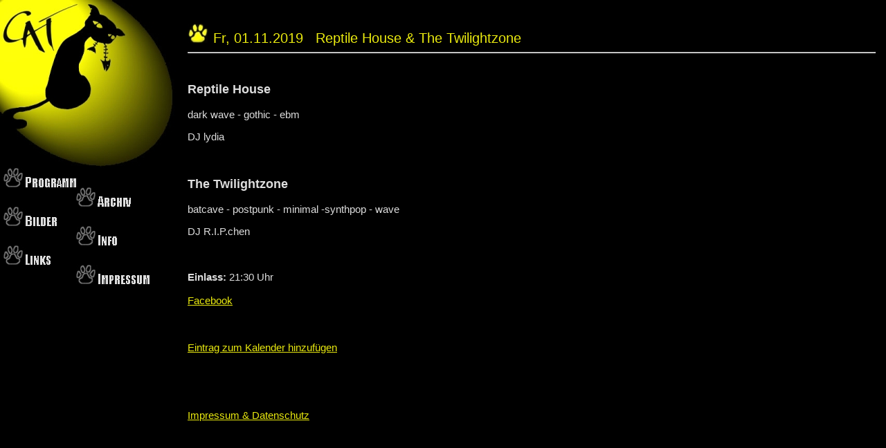

--- FILE ---
content_type: text/html; charset=utf-8
request_url: http://www.cat-ulm.de/termine/20191101-reptile-house-the-twilightzone/
body_size: 1474
content:

<!DOCTYPE HTML PUBLIC "-//W3C//DTD HTML 4.01 Transitional//EN" "http://www.w3.org/TR/html4/loose.dtd">
<html>
    <head>
        <title>CAT Ulm, Prittwitzstra&szlig;e 36, 89075 Ulm</title>
        <meta http-equiv="expires" content="0">
        <meta name="description" content="CAT Ulm, Prittwitzstra&szlig;e 36, 89075 Ulm">
        <meta name="keywords" content="CAT, Cat-Cafe, Cat-Arena, Nacht und Nebel, Ulm, FH Ulm, Konzert, DoTaBo, Doppeltanzboden">
        <meta http-equiv="content-type" content="text/html; charset=utf-8">
        <meta http-equiv="content-language" content="de">
        <link rel="stylesheet" type="text/css" href="/static/assets/public/cat.css">
        <link rel="stylesheet" type="text/css" href="/static/vendor/swipebox/css/swipebox.min.css">
        <script type="text/javascript" src="/static/vendor/jquery/jquery.min.js"></script>
        <script type="text/javascript" src="/static/vendor/swipebox/js/jquery.swipebox.min.js"></script>
    </head>
    <body class="main" link="#FFFF00" vlink="#FFFF00" alink="#FFFF00">
        <table border=0 cellpadding=0 cellspacing=0 width="100%">
            <tr>
                <td width="1%" valign="top">
                    <img src="/static/img/catlogo.jpg" alt="logo"><br>
                    <table cellspacing="0" cellpadding="0" border="0">
                        <tr>
                            <td><img src="/static/img/dummy.gif" width="5" height="0" border="0"></td>
                            <td class="menu">
                                <a href="/termine/" title="Programm" onMouseOver="swapActive('pfote1')" onMouseOut="swapNormal('pfote1')">
                                    <img name="pfote1" src="/static/img/navi/programm.jpg" border="0" alt="Programm" style="margin-top:0px;">
                                </a>
                            </td>
                            <td>&nbsp;</td>
                            <td>&nbsp;</td>
                        </tr>
                        <tr>
                            <td><img src="/static/img/dummy.gif" width="5" height="0" border="0"></td>
                            <td>&nbsp;</td>
                            <td class="menu">
                                <a href="/termine-archiv/" title="Archiv" onMouseOver="swapActive('pfote2')" onMouseOut="swapNormal('pfote2')">
                                    <img name="pfote2" src="/static/img/navi/archiv.jpg" border="0" alt="Archiv">
                                </a>            
                            </td>
                            <td>&nbsp;</td>
                        </tr>
                        <tr>
                            <td><img src="/static/img/dummy.gif" width="5" height="0" border="0"></td>
                            <td class="menu">
                                <a href="/gallery/" title="Bilder" onMouseOver="swapActive('pfote3')" onMouseOut="swapNormal('pfote3')">
                                    <img name="pfote3" src="/static/img/navi/bilder.jpg" border="0" alt="Bilder">
                                </a>      
                            </td>    
                            <td>&nbsp;</td>
                            <td>&nbsp;</td>
                        </tr>
                        <tr>
                            <td><img src="/static/img/dummy.gif" width="5" height="0" border="0"></td>
                            <td>&nbsp;</td>
                            <td class="menu">
                                <a href="/page/info/" title="Info" onMouseOver="swapActive('pfote4')" onMouseOut="swapNormal('pfote4')">
                                    <img name="pfote4" src="/static/img/navi/info.jpg" border="0" alt="Info">
                                </a>
                            </td>
                        </tr>
                        <tr>
                            <td><img src="/static/img/dummy.gif" width="5" height="0" border="0"></td>
                            <td class="menu">
                                <a href="/links/" title="Links" onMouseOver="swapActive('pfote5')" onMouseOut="swapNormal('pfote5')">
                                    <img name="pfote5" src="/static/img/navi/links.jpg" border="0" alt="Links" >
                                </a>
                            </td>
                            <td>&nbsp;</td>
                            <td>&nbsp;</td>
                        </tr>
                        <tr>
                            <td><img src="/static/img/dummy.gif" width="5" height="0" border="0"></td>
                            <td>&nbsp;</td>
                            <td class="menu">
                                <a href="/page/impressum/" title="Impressum" onMouseOver="swapActive('pfote6')" onMouseOut="swapNormal('pfote6')">
                                    <img name="pfote6" src="/static/img/navi/impressum.jpg" border="0" alt="Impressum">
                                </a>
                            </td> 
                            <td>&nbsp;</td>
                        </tr>
                        <tr>
                            <td>&nbsp;</td>
                            <td>&nbsp;</td>
                            <td class="menu">&nbsp;</td> 
                            <td>&nbsp;</td>
                        </tr>
                    </table>
                </td>
                <td width="99%" valign="top">
                    <table border=0 cellpadding=15 width="100%">
                        <tr><td>
<br><img src="/static/img/navi/pf2.jpg" border="0">&nbsp;&nbsp;<span class="mainTitle">Fr, 01.11.2019&nbsp;&nbsp;&nbsp;Reptile House & The Twilightzone<br></span><hr width="100%" size="2"><br>
<div>
	<h3>Reptile House</h3>
<p>dark wave - gothic - ebm</p>
<p>DJ lydia</p>
<p>&nbsp;</p>
<h3>The Twilightzone</h3>
<p>batcave - postpunk - minimal -synthpop - wave</p>
<p>DJ R.I.P.chen</p>
	<br><br>
	
		<b>Einlass:</b> 21:30 Uhr<br>
	
	
	
	
	
		<br>
		<a href="https://www.facebook.com/events/2342212265905639/" target="_blank">Facebook</a><br>
	
	
		<br>
		
	
	<br><br>
	<a href="/termine/20191101-reptile-house-the-twilightzone/ical/">Eintrag zum Kalender hinzufügen</a><br>
    <script type="text/javascript">
;( function( $ ) {
$( '.swipebox' ).swipebox();
} )( jQuery );
    </script>
</div>
</td></tr>
						<tr><td>&nbsp;</td></tr>
						<tr><td><a href="/page/impressum/" title="Impressum & Datenschutz">Impressum & Datenschutz</a></td></tr>
                    </table>
                </td>
            </tr>
        </table>
        <script type="text/javascript" src="/static/assets/public/cat.js"></script>
    </body>
</html>


--- FILE ---
content_type: text/css
request_url: http://www.cat-ulm.de/static/assets/public/cat.css
body_size: 713
content:
body {
  padding: 0px;
  margin: 0px;
  scrollbar-arrow-color: ffff00;
  scrollbar-base-color: #000000;
  scrollbar-track-color: #696969;
  scrollbar-face-color: #000000;
  scrollbar-highlight-color: #ffff00; }

a {
  color: #EAEA10; }

a:visited {
  color: #878703; }

a:aktiv {
  color: #FFFFFF; }

a:hover {
  color: #FFFF00; }

.menu {
  float: left;
  font-size: 125%;
  margin-right: 0px;
  vertical-align: middle;
  font-variant: small-caps; }

.title {
  color: #EAEA10;
  background-color: black;
  font-family: 'Tahoma', 'Arial','Impact',Times,fantasy;
  font-size: 15px;
  font-weight: bold; }

.mainTitle {
  color: #EAEA10;
  background-color: black;
  font-family: 'Tahoma', 'Arial','Impact',Times,fantasy;
  font-size: 20px; }

BODY.main {
  padding: 0;
  margin: 0;
  color: #dddddd;
  background-color: black;
  font-family: 'Tahoma', 'Arial','Impact',Times,fantasy;
  font-size: 15px;
  scrollbar-arrow-color: #D4D302;
  scrollbar-base-color: #D4D302;
  scrollbar-track-color: #000000;
  scrollbar-face-color: #000000;
  scrollbar-highlight-color: #000000; }

td {
  color: #dddddd;
  background-color: black;
  font-family: 'Tahoma', 'Arial','Impact',Times,fantasy;
  font-size: 15px; }

.flyerbox {
  display: inline-block;
  height: auto;
  height: 250px;
  min-height: 250px;
  max-height: 250px;
  padding-top: 10px;
  padding-bottom: 10px;
  padding-right: 10px;
  vertical-align: top;
  margin-top: 15px;
  margin-bottom: 15px;
  margin-right: 15px; }

.gallerythumb {
  display: inline-block;
  height: auto;
  height: 150px;
  min-height: 150px;
  max-height: 150px;
  padding: 10px;
  border: 1px solid #dddddd;
  border-radius: 4px;
  vertical-align: top;
  margin: 15px; }

.galleryfolder {
  width: auto;
  display: inline-block;
  height: auto;
  text-align: center;
  margin: 15px; }

.folderthumb {
  display: inline-block;
  height: auto;
  height: 150px;
  min-height: 150px;
  max-height: 150px;
  padding: 10px;
  border: 1px solid #dddddd;
  border-radius: 4px;
  vertical-align: top; }

#lightbox {
  position: fixed;
  top: 0;
  left: 0;
  width: 100%;
  height: 100%;
  text-align: center;
  z-index: 9999;
  background: rgba(0, 0, 0, 0.7); }

#lightbox p {
  text-align: right;
  color: #fff;
  margin-right: 20px;
  font-size: 12px; }

#lightbox img {
  box-shadow: 0 0 25px #111;
  -webkit-box-shadow: 0 0 25px #111;
  -moz-box-shadow: 0 0 25px #111;
  max-height: 90%; }

#lightbox-left {
  cursor: pointer; }

#lightbox-right {
  cursor: pointer; }

#lightbox-close {
  cursor: pointer; }

#lightbox-content img {
  width: 70%; }


--- FILE ---
content_type: application/javascript
request_url: http://www.cat-ulm.de/static/assets/public/cat.js
body_size: 759
content:
function Button(i,t){this.Normal=new Image,this.Aktiv=new Image,this.Normal.src=i,this.Aktiv.src=t}function swapActive(i){document.images[i].src=MenueBilder[i].Aktiv.src}function swapNormal(i){document.images[i].src=MenueBilder[i].Normal.src}var MenueBilder=[];MenueBilder.pfote1=new Button("/static/img/navi/programm.jpg","/static/img/navi/programm_up.jpg"),MenueBilder.pfote2=new Button("/static/img/navi/archiv.jpg","/static/img/navi/archiv_up.jpg"),MenueBilder.pfote3=new Button("/static/img/navi/bilder.jpg","/static/img/navi/bilder_up.jpg"),MenueBilder.pfote4=new Button("/static/img/navi/info.jpg","/static/img/navi/info_up.jpg"),MenueBilder.pfote5=new Button("/static/img/navi/links.jpg","/static/img/navi/links_up.jpg"),MenueBilder.pfote6=new Button("/static/img/navi/impressum.jpg","/static/img/navi/impressum_up.jpg");
function findNextElement(e){var t=[];return $(".lightboxtrigger").each(function(e){t.push(this.href)}),index=t.indexOf(e),index>=0?index>=t.length-1?t[index]:t[index+1]:e}function findPrevElement(e){var t=[];return $(".lightboxtrigger").each(function(e){t.push(this.href)}),index=t.indexOf(e),index>=0?index-1<0?t[index]:t[index-1]:e}LIGHTBOX_HTML='<div id="lightbox"><p id="lightbox-close">Schliessen</p><div id="lightbox-control"><span id="lightbox-left">&lt;&lt;</span>&nbsp;&nbsp;&nbsp;&nbsp;&nbsp;&nbsp;&nbsp;&nbsp;&nbsp;<span id="lightbox-right">&gt;&gt;</span><div id="lightbox-content"></div></div></div>',jQuery(document).ready(function(e){e("body").append(LIGHTBOX_HTML),e("#lightbox").hide()}),jQuery(document).ready(function(e){e(".lightboxtrigger").click(function(t){t.preventDefault(),href=e(this).attr("href"),e("#lightbox").length>0?(e("#lightbox-content").html('<img src="'+href+'" />'),e("#lightbox").show()):(e("#lightbox-content").html('<img src="'+href+'" />'),e("#lightbox").show())}),e("#lightbox-close").click(function(t){t.preventDefault(),e("#lightbox").hide()}),e("#lightbox-right").click(function(t){img=e("#lightbox-content").children("img"),1==img.length&&(href=img[0].src,nextHref=findNextElement(href),e("#lightbox-content").html('<img src="'+nextHref+'" />'))}),e("#lightbox-left").click(function(t){img=e("#lightbox-content").children("img"),1==img.length&&(href=img[0].src,nextHref=findPrevElement(href),e("#lightbox-content").html('<img src="'+nextHref+'" />'))}),e("body").keydown(function(t){37==t.keyCode?(img=e("#lightbox-content").children("img"),1==img.length&&(href=img[0].src,nextHref=findPrevElement(href),e("#lightbox-content").html('<img src="'+nextHref+'" />'))):39==t.keyCode?(img=e("#lightbox-content").children("img"),1==img.length&&(href=img[0].src,nextHref=findNextElement(href),e("#lightbox-content").html('<img src="'+nextHref+'" />'))):27==t.keyCode&&e("#lightbox").hide()})});